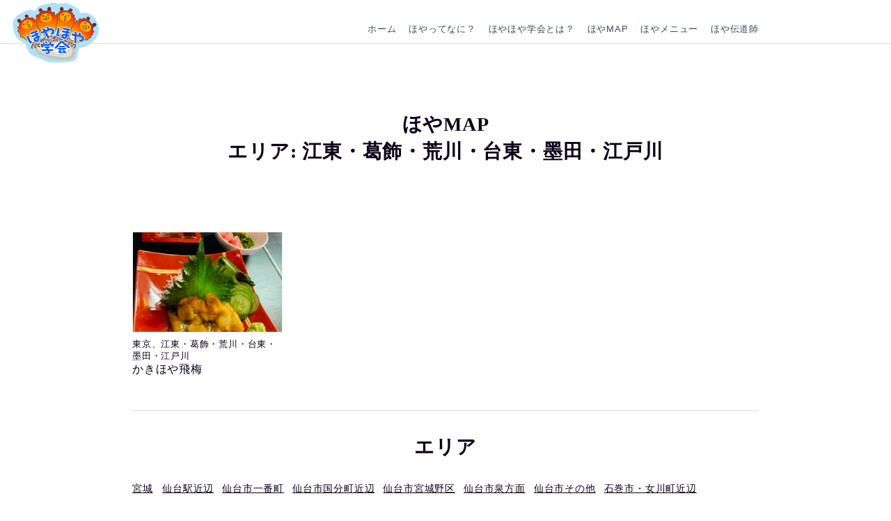

--- FILE ---
content_type: text/html; charset=UTF-8
request_url: https://hoya-hoya.com/spot_area/koto
body_size: 8297
content:
<!DOCTYPE html>
<html>
<head>
    <meta charset="UTF-8">
    <meta http-equiv="X-UA-Compatible" content="IE=edge,chrome=1">
    <meta name="viewport" content="width=device-width, initial-scale=1">
    <meta name="format-detection" content="telephone=no">
    

    <link rel="shortcut icon" href="/favicon.ico">
    <link rel="apple-touch-icon" href="/apple-touch-icon.png">
    <link rel="icon" type="image/png" href="/android-chrome-256x256.png">
    <!-- Google Tag Manager -->
    <script>(function(w,d,s,l,i){w[l]=w[l]||[];w[l].push({'gtm.start':
                new Date().getTime(),event:'gtm.js'});var f=d.getElementsByTagName(s)[0],
            j=d.createElement(s),dl=l!='dataLayer'?'&l='+l:'';j.async=true;j.src=
            'https://www.googletagmanager.com/gtm.js?id='+i+dl;f.parentNode.insertBefore(j,f);
        })(window,document,'script','dataLayer','GTM-KMSXL4B');</script>
    <!-- End Google Tag Manager -->
    <!--wordpress head-->
    
		<!-- All in One SEO 4.5.4 - aioseo.com -->
		<title>江東・葛飾・荒川・台東・墨田・江戸川 | ほやほや学会</title>
		<meta name="robots" content="max-image-preview:large" />
		<link rel="canonical" href="https://hoya-hoya.com/spot_area/koto" />
		<meta name="generator" content="All in One SEO (AIOSEO) 4.5.4" />
		<meta name="google" content="nositelinkssearchbox" />
		<script type="application/ld+json" class="aioseo-schema">
			{"@context":"https:\/\/schema.org","@graph":[{"@type":"BreadcrumbList","@id":"https:\/\/hoya-hoya.com\/spot_area\/koto#breadcrumblist","itemListElement":[{"@type":"ListItem","@id":"https:\/\/hoya-hoya.com\/#listItem","position":1,"name":"\u5bb6","item":"https:\/\/hoya-hoya.com\/","nextItem":"https:\/\/hoya-hoya.com\/spot_area\/tokyo#listItem"},{"@type":"ListItem","@id":"https:\/\/hoya-hoya.com\/spot_area\/tokyo#listItem","position":2,"name":"\u6771\u4eac","item":"https:\/\/hoya-hoya.com\/spot_area\/tokyo","nextItem":"https:\/\/hoya-hoya.com\/spot_area\/koto#listItem","previousItem":"https:\/\/hoya-hoya.com\/#listItem"},{"@type":"ListItem","@id":"https:\/\/hoya-hoya.com\/spot_area\/koto#listItem","position":3,"name":"\u6c5f\u6771\u30fb\u845b\u98fe\u30fb\u8352\u5ddd\u30fb\u53f0\u6771\u30fb\u58a8\u7530\u30fb\u6c5f\u6238\u5ddd","previousItem":"https:\/\/hoya-hoya.com\/spot_area\/tokyo#listItem"}]},{"@type":"CollectionPage","@id":"https:\/\/hoya-hoya.com\/spot_area\/koto#collectionpage","url":"https:\/\/hoya-hoya.com\/spot_area\/koto","name":"\u6c5f\u6771\u30fb\u845b\u98fe\u30fb\u8352\u5ddd\u30fb\u53f0\u6771\u30fb\u58a8\u7530\u30fb\u6c5f\u6238\u5ddd | \u307b\u3084\u307b\u3084\u5b66\u4f1a","inLanguage":"ja","isPartOf":{"@id":"https:\/\/hoya-hoya.com\/#website"},"breadcrumb":{"@id":"https:\/\/hoya-hoya.com\/spot_area\/koto#breadcrumblist"}},{"@type":"Organization","@id":"https:\/\/hoya-hoya.com\/#organization","name":"\u307b\u3084\u307b\u3084\u5b66\u4f1a","url":"https:\/\/hoya-hoya.com\/"},{"@type":"WebSite","@id":"https:\/\/hoya-hoya.com\/#website","url":"https:\/\/hoya-hoya.com\/","name":"\u307b\u3084\u307b\u3084\u5b66\u4f1a","description":"\u307b\u3084\u306b\u3088\u308b\u6771\u5317\u306e\u632f\u8208\u3092\u30df\u30c3\u30b7\u30e7\u30f3\u306b\u63b2\u3052\u3001\u307b\u3084\u30d5\u30a1\u30f3\u3068\u3068\u3082\u306b\u307b\u3084\u306e\u8a8d\u77e5\u5ea6\u5411\u4e0a\u3068\u3001\u6d88\u8cbb\u62e1\u5927\u3092\u76ee\u6307\u3059\u30cd\u30c3\u30c8\u30ef\u30fc\u30af","inLanguage":"ja","publisher":{"@id":"https:\/\/hoya-hoya.com\/#organization"}}]}
		</script>
		<!-- All in One SEO -->

<link rel='dns-prefetch' href='//www.google.com' />
<link rel="alternate" type="application/rss+xml" title="ほやほや学会 &raquo; 江東・葛飾・荒川・台東・墨田・江戸川 エリア のフィード" href="https://hoya-hoya.com/spot_area/koto/feed" />
<script type="text/javascript">
/* <![CDATA[ */
window._wpemojiSettings = {"baseUrl":"https:\/\/s.w.org\/images\/core\/emoji\/14.0.0\/72x72\/","ext":".png","svgUrl":"https:\/\/s.w.org\/images\/core\/emoji\/14.0.0\/svg\/","svgExt":".svg","source":{"concatemoji":"https:\/\/hoya-hoya.com\/wpHG\/wp-includes\/js\/wp-emoji-release.min.js?ver=6.4.7"}};
/*! This file is auto-generated */
!function(i,n){var o,s,e;function c(e){try{var t={supportTests:e,timestamp:(new Date).valueOf()};sessionStorage.setItem(o,JSON.stringify(t))}catch(e){}}function p(e,t,n){e.clearRect(0,0,e.canvas.width,e.canvas.height),e.fillText(t,0,0);var t=new Uint32Array(e.getImageData(0,0,e.canvas.width,e.canvas.height).data),r=(e.clearRect(0,0,e.canvas.width,e.canvas.height),e.fillText(n,0,0),new Uint32Array(e.getImageData(0,0,e.canvas.width,e.canvas.height).data));return t.every(function(e,t){return e===r[t]})}function u(e,t,n){switch(t){case"flag":return n(e,"\ud83c\udff3\ufe0f\u200d\u26a7\ufe0f","\ud83c\udff3\ufe0f\u200b\u26a7\ufe0f")?!1:!n(e,"\ud83c\uddfa\ud83c\uddf3","\ud83c\uddfa\u200b\ud83c\uddf3")&&!n(e,"\ud83c\udff4\udb40\udc67\udb40\udc62\udb40\udc65\udb40\udc6e\udb40\udc67\udb40\udc7f","\ud83c\udff4\u200b\udb40\udc67\u200b\udb40\udc62\u200b\udb40\udc65\u200b\udb40\udc6e\u200b\udb40\udc67\u200b\udb40\udc7f");case"emoji":return!n(e,"\ud83e\udef1\ud83c\udffb\u200d\ud83e\udef2\ud83c\udfff","\ud83e\udef1\ud83c\udffb\u200b\ud83e\udef2\ud83c\udfff")}return!1}function f(e,t,n){var r="undefined"!=typeof WorkerGlobalScope&&self instanceof WorkerGlobalScope?new OffscreenCanvas(300,150):i.createElement("canvas"),a=r.getContext("2d",{willReadFrequently:!0}),o=(a.textBaseline="top",a.font="600 32px Arial",{});return e.forEach(function(e){o[e]=t(a,e,n)}),o}function t(e){var t=i.createElement("script");t.src=e,t.defer=!0,i.head.appendChild(t)}"undefined"!=typeof Promise&&(o="wpEmojiSettingsSupports",s=["flag","emoji"],n.supports={everything:!0,everythingExceptFlag:!0},e=new Promise(function(e){i.addEventListener("DOMContentLoaded",e,{once:!0})}),new Promise(function(t){var n=function(){try{var e=JSON.parse(sessionStorage.getItem(o));if("object"==typeof e&&"number"==typeof e.timestamp&&(new Date).valueOf()<e.timestamp+604800&&"object"==typeof e.supportTests)return e.supportTests}catch(e){}return null}();if(!n){if("undefined"!=typeof Worker&&"undefined"!=typeof OffscreenCanvas&&"undefined"!=typeof URL&&URL.createObjectURL&&"undefined"!=typeof Blob)try{var e="postMessage("+f.toString()+"("+[JSON.stringify(s),u.toString(),p.toString()].join(",")+"));",r=new Blob([e],{type:"text/javascript"}),a=new Worker(URL.createObjectURL(r),{name:"wpTestEmojiSupports"});return void(a.onmessage=function(e){c(n=e.data),a.terminate(),t(n)})}catch(e){}c(n=f(s,u,p))}t(n)}).then(function(e){for(var t in e)n.supports[t]=e[t],n.supports.everything=n.supports.everything&&n.supports[t],"flag"!==t&&(n.supports.everythingExceptFlag=n.supports.everythingExceptFlag&&n.supports[t]);n.supports.everythingExceptFlag=n.supports.everythingExceptFlag&&!n.supports.flag,n.DOMReady=!1,n.readyCallback=function(){n.DOMReady=!0}}).then(function(){return e}).then(function(){var e;n.supports.everything||(n.readyCallback(),(e=n.source||{}).concatemoji?t(e.concatemoji):e.wpemoji&&e.twemoji&&(t(e.twemoji),t(e.wpemoji)))}))}((window,document),window._wpemojiSettings);
/* ]]> */
</script>
<style id='wp-emoji-styles-inline-css' type='text/css'>

	img.wp-smiley, img.emoji {
		display: inline !important;
		border: none !important;
		box-shadow: none !important;
		height: 1em !important;
		width: 1em !important;
		margin: 0 0.07em !important;
		vertical-align: -0.1em !important;
		background: none !important;
		padding: 0 !important;
	}
</style>
<link rel='stylesheet' id='wp-block-library-css' href='https://hoya-hoya.com/wpHG/wp-includes/css/dist/block-library/style.min.css?ver=6.4.7' type='text/css' media='all' />
<style id='classic-theme-styles-inline-css' type='text/css'>
/*! This file is auto-generated */
.wp-block-button__link{color:#fff;background-color:#32373c;border-radius:9999px;box-shadow:none;text-decoration:none;padding:calc(.667em + 2px) calc(1.333em + 2px);font-size:1.125em}.wp-block-file__button{background:#32373c;color:#fff;text-decoration:none}
</style>
<style id='global-styles-inline-css' type='text/css'>
body{--wp--preset--color--black: #000000;--wp--preset--color--cyan-bluish-gray: #abb8c3;--wp--preset--color--white: #ffffff;--wp--preset--color--pale-pink: #f78da7;--wp--preset--color--vivid-red: #cf2e2e;--wp--preset--color--luminous-vivid-orange: #ff6900;--wp--preset--color--luminous-vivid-amber: #fcb900;--wp--preset--color--light-green-cyan: #7bdcb5;--wp--preset--color--vivid-green-cyan: #00d084;--wp--preset--color--pale-cyan-blue: #8ed1fc;--wp--preset--color--vivid-cyan-blue: #0693e3;--wp--preset--color--vivid-purple: #9b51e0;--wp--preset--gradient--vivid-cyan-blue-to-vivid-purple: linear-gradient(135deg,rgba(6,147,227,1) 0%,rgb(155,81,224) 100%);--wp--preset--gradient--light-green-cyan-to-vivid-green-cyan: linear-gradient(135deg,rgb(122,220,180) 0%,rgb(0,208,130) 100%);--wp--preset--gradient--luminous-vivid-amber-to-luminous-vivid-orange: linear-gradient(135deg,rgba(252,185,0,1) 0%,rgba(255,105,0,1) 100%);--wp--preset--gradient--luminous-vivid-orange-to-vivid-red: linear-gradient(135deg,rgba(255,105,0,1) 0%,rgb(207,46,46) 100%);--wp--preset--gradient--very-light-gray-to-cyan-bluish-gray: linear-gradient(135deg,rgb(238,238,238) 0%,rgb(169,184,195) 100%);--wp--preset--gradient--cool-to-warm-spectrum: linear-gradient(135deg,rgb(74,234,220) 0%,rgb(151,120,209) 20%,rgb(207,42,186) 40%,rgb(238,44,130) 60%,rgb(251,105,98) 80%,rgb(254,248,76) 100%);--wp--preset--gradient--blush-light-purple: linear-gradient(135deg,rgb(255,206,236) 0%,rgb(152,150,240) 100%);--wp--preset--gradient--blush-bordeaux: linear-gradient(135deg,rgb(254,205,165) 0%,rgb(254,45,45) 50%,rgb(107,0,62) 100%);--wp--preset--gradient--luminous-dusk: linear-gradient(135deg,rgb(255,203,112) 0%,rgb(199,81,192) 50%,rgb(65,88,208) 100%);--wp--preset--gradient--pale-ocean: linear-gradient(135deg,rgb(255,245,203) 0%,rgb(182,227,212) 50%,rgb(51,167,181) 100%);--wp--preset--gradient--electric-grass: linear-gradient(135deg,rgb(202,248,128) 0%,rgb(113,206,126) 100%);--wp--preset--gradient--midnight: linear-gradient(135deg,rgb(2,3,129) 0%,rgb(40,116,252) 100%);--wp--preset--font-size--small: 13px;--wp--preset--font-size--medium: 20px;--wp--preset--font-size--large: 36px;--wp--preset--font-size--x-large: 42px;--wp--preset--spacing--20: 0.44rem;--wp--preset--spacing--30: 0.67rem;--wp--preset--spacing--40: 1rem;--wp--preset--spacing--50: 1.5rem;--wp--preset--spacing--60: 2.25rem;--wp--preset--spacing--70: 3.38rem;--wp--preset--spacing--80: 5.06rem;--wp--preset--shadow--natural: 6px 6px 9px rgba(0, 0, 0, 0.2);--wp--preset--shadow--deep: 12px 12px 50px rgba(0, 0, 0, 0.4);--wp--preset--shadow--sharp: 6px 6px 0px rgba(0, 0, 0, 0.2);--wp--preset--shadow--outlined: 6px 6px 0px -3px rgba(255, 255, 255, 1), 6px 6px rgba(0, 0, 0, 1);--wp--preset--shadow--crisp: 6px 6px 0px rgba(0, 0, 0, 1);}:where(.is-layout-flex){gap: 0.5em;}:where(.is-layout-grid){gap: 0.5em;}body .is-layout-flow > .alignleft{float: left;margin-inline-start: 0;margin-inline-end: 2em;}body .is-layout-flow > .alignright{float: right;margin-inline-start: 2em;margin-inline-end: 0;}body .is-layout-flow > .aligncenter{margin-left: auto !important;margin-right: auto !important;}body .is-layout-constrained > .alignleft{float: left;margin-inline-start: 0;margin-inline-end: 2em;}body .is-layout-constrained > .alignright{float: right;margin-inline-start: 2em;margin-inline-end: 0;}body .is-layout-constrained > .aligncenter{margin-left: auto !important;margin-right: auto !important;}body .is-layout-constrained > :where(:not(.alignleft):not(.alignright):not(.alignfull)){max-width: var(--wp--style--global--content-size);margin-left: auto !important;margin-right: auto !important;}body .is-layout-constrained > .alignwide{max-width: var(--wp--style--global--wide-size);}body .is-layout-flex{display: flex;}body .is-layout-flex{flex-wrap: wrap;align-items: center;}body .is-layout-flex > *{margin: 0;}body .is-layout-grid{display: grid;}body .is-layout-grid > *{margin: 0;}:where(.wp-block-columns.is-layout-flex){gap: 2em;}:where(.wp-block-columns.is-layout-grid){gap: 2em;}:where(.wp-block-post-template.is-layout-flex){gap: 1.25em;}:where(.wp-block-post-template.is-layout-grid){gap: 1.25em;}.has-black-color{color: var(--wp--preset--color--black) !important;}.has-cyan-bluish-gray-color{color: var(--wp--preset--color--cyan-bluish-gray) !important;}.has-white-color{color: var(--wp--preset--color--white) !important;}.has-pale-pink-color{color: var(--wp--preset--color--pale-pink) !important;}.has-vivid-red-color{color: var(--wp--preset--color--vivid-red) !important;}.has-luminous-vivid-orange-color{color: var(--wp--preset--color--luminous-vivid-orange) !important;}.has-luminous-vivid-amber-color{color: var(--wp--preset--color--luminous-vivid-amber) !important;}.has-light-green-cyan-color{color: var(--wp--preset--color--light-green-cyan) !important;}.has-vivid-green-cyan-color{color: var(--wp--preset--color--vivid-green-cyan) !important;}.has-pale-cyan-blue-color{color: var(--wp--preset--color--pale-cyan-blue) !important;}.has-vivid-cyan-blue-color{color: var(--wp--preset--color--vivid-cyan-blue) !important;}.has-vivid-purple-color{color: var(--wp--preset--color--vivid-purple) !important;}.has-black-background-color{background-color: var(--wp--preset--color--black) !important;}.has-cyan-bluish-gray-background-color{background-color: var(--wp--preset--color--cyan-bluish-gray) !important;}.has-white-background-color{background-color: var(--wp--preset--color--white) !important;}.has-pale-pink-background-color{background-color: var(--wp--preset--color--pale-pink) !important;}.has-vivid-red-background-color{background-color: var(--wp--preset--color--vivid-red) !important;}.has-luminous-vivid-orange-background-color{background-color: var(--wp--preset--color--luminous-vivid-orange) !important;}.has-luminous-vivid-amber-background-color{background-color: var(--wp--preset--color--luminous-vivid-amber) !important;}.has-light-green-cyan-background-color{background-color: var(--wp--preset--color--light-green-cyan) !important;}.has-vivid-green-cyan-background-color{background-color: var(--wp--preset--color--vivid-green-cyan) !important;}.has-pale-cyan-blue-background-color{background-color: var(--wp--preset--color--pale-cyan-blue) !important;}.has-vivid-cyan-blue-background-color{background-color: var(--wp--preset--color--vivid-cyan-blue) !important;}.has-vivid-purple-background-color{background-color: var(--wp--preset--color--vivid-purple) !important;}.has-black-border-color{border-color: var(--wp--preset--color--black) !important;}.has-cyan-bluish-gray-border-color{border-color: var(--wp--preset--color--cyan-bluish-gray) !important;}.has-white-border-color{border-color: var(--wp--preset--color--white) !important;}.has-pale-pink-border-color{border-color: var(--wp--preset--color--pale-pink) !important;}.has-vivid-red-border-color{border-color: var(--wp--preset--color--vivid-red) !important;}.has-luminous-vivid-orange-border-color{border-color: var(--wp--preset--color--luminous-vivid-orange) !important;}.has-luminous-vivid-amber-border-color{border-color: var(--wp--preset--color--luminous-vivid-amber) !important;}.has-light-green-cyan-border-color{border-color: var(--wp--preset--color--light-green-cyan) !important;}.has-vivid-green-cyan-border-color{border-color: var(--wp--preset--color--vivid-green-cyan) !important;}.has-pale-cyan-blue-border-color{border-color: var(--wp--preset--color--pale-cyan-blue) !important;}.has-vivid-cyan-blue-border-color{border-color: var(--wp--preset--color--vivid-cyan-blue) !important;}.has-vivid-purple-border-color{border-color: var(--wp--preset--color--vivid-purple) !important;}.has-vivid-cyan-blue-to-vivid-purple-gradient-background{background: var(--wp--preset--gradient--vivid-cyan-blue-to-vivid-purple) !important;}.has-light-green-cyan-to-vivid-green-cyan-gradient-background{background: var(--wp--preset--gradient--light-green-cyan-to-vivid-green-cyan) !important;}.has-luminous-vivid-amber-to-luminous-vivid-orange-gradient-background{background: var(--wp--preset--gradient--luminous-vivid-amber-to-luminous-vivid-orange) !important;}.has-luminous-vivid-orange-to-vivid-red-gradient-background{background: var(--wp--preset--gradient--luminous-vivid-orange-to-vivid-red) !important;}.has-very-light-gray-to-cyan-bluish-gray-gradient-background{background: var(--wp--preset--gradient--very-light-gray-to-cyan-bluish-gray) !important;}.has-cool-to-warm-spectrum-gradient-background{background: var(--wp--preset--gradient--cool-to-warm-spectrum) !important;}.has-blush-light-purple-gradient-background{background: var(--wp--preset--gradient--blush-light-purple) !important;}.has-blush-bordeaux-gradient-background{background: var(--wp--preset--gradient--blush-bordeaux) !important;}.has-luminous-dusk-gradient-background{background: var(--wp--preset--gradient--luminous-dusk) !important;}.has-pale-ocean-gradient-background{background: var(--wp--preset--gradient--pale-ocean) !important;}.has-electric-grass-gradient-background{background: var(--wp--preset--gradient--electric-grass) !important;}.has-midnight-gradient-background{background: var(--wp--preset--gradient--midnight) !important;}.has-small-font-size{font-size: var(--wp--preset--font-size--small) !important;}.has-medium-font-size{font-size: var(--wp--preset--font-size--medium) !important;}.has-large-font-size{font-size: var(--wp--preset--font-size--large) !important;}.has-x-large-font-size{font-size: var(--wp--preset--font-size--x-large) !important;}
.wp-block-navigation a:where(:not(.wp-element-button)){color: inherit;}
:where(.wp-block-post-template.is-layout-flex){gap: 1.25em;}:where(.wp-block-post-template.is-layout-grid){gap: 1.25em;}
:where(.wp-block-columns.is-layout-flex){gap: 2em;}:where(.wp-block-columns.is-layout-grid){gap: 2em;}
.wp-block-pullquote{font-size: 1.5em;line-height: 1.6;}
</style>
<link rel='stylesheet' id='contact-form-7-css' href='https://hoya-hoya.com/wpHG/wp-content/plugins/contact-form-7/includes/css/styles.css?ver=5.8.6' type='text/css' media='all' />
<link rel='stylesheet' id='animate-css' href='https://hoya-hoya.com/wpHG/wp-content/themes/hoya_2019/assets/css/ress.css?ver=6.4.7' type='text/css' media='all' />
<link rel='stylesheet' id='main-css' href='https://hoya-hoya.com/wpHG/wp-content/themes/hoya_2019/style.css?ver=1.0.3' type='text/css' media='all' />
<link rel='stylesheet' id='slick-css' href='https://hoya-hoya.com/wpHG/wp-content/themes/hoya_2019/assets/js/slick/slick.css?ver=6.4.7' type='text/css' media='all' />
<script type="text/javascript" src="https://hoya-hoya.com/wpHG/wp-includes/js/jquery/jquery.min.js?ver=3.7.1" id="jquery-core-js"></script>
<script type="text/javascript" src="https://hoya-hoya.com/wpHG/wp-includes/js/jquery/jquery-migrate.min.js?ver=3.4.1" id="jquery-migrate-js"></script>
<link rel="https://api.w.org/" href="https://hoya-hoya.com/wp-json/" /><link rel="alternate" type="application/json" href="https://hoya-hoya.com/wp-json/wp/v2/spot_area/33" /><link rel="EditURI" type="application/rsd+xml" title="RSD" href="https://hoya-hoya.com/wpHG/xmlrpc.php?rsd" />
<meta name="generator" content="WordPress 6.4.7" />
		<style type="text/css" id="wp-custom-css">
			.entry-content h3 {
  /*線の種類（実線） 太さ 色*/
  border-bottom: solid 3px black;
}
.entry-content h4 {
  padding: 0.25em 0.5em;/*上下 左右の余白*/
  color: #494949;/*文字色*/
  background: transparent;/*背景透明に*/
  border-left: solid 5px #7db4e6;/*左線*/
}		</style>
		    <!--[if lt IE 9]>
    <script src="https://hoya-hoya.com/wpHG/wp-content/themes/hoya_2019/assets/js/html5shiv.js"></script>
    <script src="https://hoya-hoya.com/wpHG/wp-content/themes/hoya_2019/assets/js/respond.min.js"></script>
    <![endif]-->
</head>
<body id="top" class="archive tax-spot_area term-koto term-33">
<!-- Google Tag Manager (noscript) -->
<noscript><iframe src="https://www.googletagmanager.com/ns.html?id=GTM-KMSXL4B"
                  height="0" width="0" style="display:none;visibility:hidden"></iframe></noscript>
<!-- End Google Tag Manager (noscript) -->
    <header id="page-header">
        <div class="container">
            <a class="logo" href="https://hoya-hoya.com"><img src="https://hoya-hoya.com/wpHG/wp-content/themes/hoya_2019/assets/img/hoyahoya.png" alt="ほやほや学会" /></a>
            <button id="menu-btn" type="button"><span></span></button>
            <nav id="navbar">
                                    <div class="nav-wrapper">
                        <ul class="nav navbar-pc">
                                                            <li class="menu-item "><a href="http://hoya-hoya.com/" target="">ホーム</a></li>
                                                                <li class="menu-item "><a href="https://hoya-hoya.com/hoya" target="">ほやってなに？</a></li>
                                                                <li class="menu-item "><a href="https://hoya-hoya.com/about" target="">ほやほや学会とは？</a></li>
                                                                <li class="menu-item "><a href="https://hoya-hoya.com/spots" target="">ほやMAP</a></li>
                                                                <li class="menu-item "><a href="https://hoya-hoya.com/menu" target="">ほやメニュー</a></li>
                                                                <li class="menu-item "><a href="https://hoya-hoya.com/evangelist" target="">ほや伝道師</a></li>
                                                        </ul>
                        <ul id="menu-main-menu" class="nav navbar-nav">
                                                            <li class="menu-item "><a href="http://hoya-hoya.com/" target="" class="text-page_title">ホーム</a></li>
                                                                <li class="menu-item "><a href="https://hoya-hoya.com/hoya" target="" class="text-page_title">ほやってなに？</a></li>
                                                                <li class="menu-item "><a href="https://hoya-hoya.com/about" target="" class="text-page_title">ほやほや学会とは？</a></li>
                                                                <li class="menu-item "><a href="https://hoya-hoya.com/spots" target="" class="text-page_title">ほやMAP</a></li>
                                                                <li class="menu-item "><a href="https://hoya-hoya.com/menu" target="" class="text-page_title">ほやメニュー</a></li>
                                                                <li class="menu-item "><a href="https://hoya-hoya.com/evangelist" target="" class="text-page_title">ほや伝道師</a></li>
                                                        </ul>
                    </div>

                                </nav>
        </div>
    </header>
    <main id="page-body">
<section id="page-title">
    <div class="container">
        <h1>ほやMAP<br />エリア: <span>江東・葛飾・荒川・台東・墨田・江戸川</span></h1>
    </div>
</section>
<section id="page-main" class="section">
    <div class="container">
        <div class="spot-list">
            <div class="spot-block">
    <a href="https://hoya-hoya.com/spot/1810">
        <div class="block-thumb"><img width="300" height="200" src="https://hoya-hoya.com/wpHG/wp-content/uploads/2021/02/IMG_9145-1-300x200.jpg" class="attachment-spot-thumb size-spot-thumb wp-post-image" alt="ほや刺し" decoding="async" fetchpriority="high" /></div>
        <div class="block-title">
                            <div class="spot-area">
                    <span>エリア</span>東京、江東・葛飾・荒川・台東・墨田・江戸川                </div>
                かきほや飛梅</div>
    </a>
</div>        </div>
                            <div class="spot_area-list-wrapper">
                <h2>エリア</h2>
                <ul class="spot_area-list">
                                            <li class="has_sub">
                            <a href="https://hoya-hoya.com/spot_area/miyagi">宮城</a>
                                                            <ul class="sub-list">
                                                                            <li>
                                            <a href="https://hoya-hoya.com/spot_area/miyagi_sendai">仙台駅近辺</a>
                                        </li>
                                                                            <li>
                                            <a href="https://hoya-hoya.com/spot_area/%e4%bb%99%e5%8f%b0%e5%b8%82%e4%b8%80%e7%95%aa%e7%94%ba">仙台市一番町</a>
                                        </li>
                                                                            <li>
                                            <a href="https://hoya-hoya.com/spot_area/%e4%bb%99%e5%8f%b0%e5%b8%82%e5%9b%bd%e5%88%86%e7%94%ba%e8%bf%91%e8%be%ba">仙台市国分町近辺</a>
                                        </li>
                                                                            <li>
                                            <a href="https://hoya-hoya.com/spot_area/%e4%bb%99%e5%8f%b0%e5%b8%82%e5%ae%ae%e5%9f%8e%e9%87%8e%e5%8c%ba">仙台市宮城野区</a>
                                        </li>
                                                                            <li>
                                            <a href="https://hoya-hoya.com/spot_area/%e4%bb%99%e5%8f%b0%e5%b8%82%e6%b3%89%e6%96%b9%e9%9d%a2">仙台市泉方面</a>
                                        </li>
                                                                            <li>
                                            <a href="https://hoya-hoya.com/spot_area/%e4%bb%99%e5%8f%b0%e5%b8%82%e3%81%9d%e3%81%ae%e4%bb%96">仙台市その他</a>
                                        </li>
                                                                            <li>
                                            <a href="https://hoya-hoya.com/spot_area/ishinomaki">石巻市・女川町近辺</a>
                                        </li>
                                                                    </ul>
                                
                        </li>
                                            <li class="has_sub">
                            <a href="https://hoya-hoya.com/spot_area/tokyo">東京</a>
                                                            <ul class="sub-list">
                                                                            <li>
                                            <a href="https://hoya-hoya.com/spot_area/chiyoda">千代田・中央・港・目黒・品川・太田</a>
                                        </li>
                                                                            <li>
                                            <a href="https://hoya-hoya.com/spot_area/shinjuku">中野・渋谷・新宿・文京</a>
                                        </li>
                                                                            <li>
                                            <a href="https://hoya-hoya.com/spot_area/tokyo_toshima">豊島・板橋・足立・練馬・北</a>
                                        </li>
                                                                            <li>
                                            <a href="https://hoya-hoya.com/spot_area/koto">江東・葛飾・荒川・台東・墨田・江戸川</a>
                                        </li>
                                                                    </ul>
                                
                        </li>
                                            <li class="">
                            <a href="https://hoya-hoya.com/spot_area/saitama">埼玉・群馬・千葉</a>
                            
                        </li>
                                    </ul>
            </div>
                    <div class="search-block">
            <form class="search_form" id="form" action="https://hoya-hoya.com" method="get">
    <input type="text" name="s" placeholder="ほや店舗を検索" class="search_text">
    <input type="hidden" name="post_type" value="spot">
    <button type="submit" id="s-btn-area"><span id="s-btn">検索</span></button>
</form>
        </div>
    </div>
</section>
    </main>
    <footer id="page-footer">
        <section id="secFooterLogo" class="section">
            <div class="section-contents">
                <div class="container">
                    <a href="https://hoya-hoya.com"><img src="https://hoya-hoya.com/wpHG/wp-content/themes/hoya_2019/assets/img/hoyahoya.png" alt="ほやほや学会" /></a>
                </div>
            </div>
        </section>
        <section id="secFooterMenu" class="section">
            <div class="section-title">MENU</div>
            <div class="section-contents">
                <div class="container">
                    <div class="menu-footer-menu-container"><ul id="menu-footer-menu" class="menu"><li id="menu-item-2040" class="menu-item menu-item-type-custom menu-item-object-custom menu-item-home menu-item-2040"><a href="https://hoya-hoya.com/">ホーム</a></li>
<li id="menu-item-2042" class="menu-item menu-item-type-post_type menu-item-object-page menu-item-2042"><a href="https://hoya-hoya.com/hoya">ほやってなに？</a></li>
<li id="menu-item-2043" class="menu-item menu-item-type-post_type menu-item-object-page menu-item-2043"><a href="https://hoya-hoya.com/about">ほやほや学会とは？</a></li>
<li id="menu-item-2041" class="menu-item menu-item-type-post_type menu-item-object-page menu-item-2041"><a href="https://hoya-hoya.com/spots">ほやMAP</a></li>
<li id="menu-item-2044" class="menu-item menu-item-type-post_type menu-item-object-page menu-item-2044"><a href="https://hoya-hoya.com/menu">ほやメニュー</a></li>
<li id="menu-item-2045" class="menu-item menu-item-type-post_type menu-item-object-page menu-item-2045"><a href="https://hoya-hoya.com/evangelist">ほや伝道師</a></li>
<li id="menu-item-2046" class="menu-item menu-item-type-post_type menu-item-object-page menu-item-2046"><a href="https://hoya-hoya.com/privacy">個人情報保護方針</a></li>
</ul></div>                </div>
            </div>
        </section>
        <section id="secFooterWidget" class="section">
            <div class="section-contents">
                <div class="container">
                                    </div>
            </div>
        </section>
        <section id="secFooterCopyright" class="section">
            <div class="section-contents">
                <div class="container">
                    <p>&copy; ほやほや学会</p>
                </div>
            </div>
        </section>
    </footer>
    <script type="text/javascript" src="https://hoya-hoya.com/wpHG/wp-content/plugins/contact-form-7/includes/swv/js/index.js?ver=5.8.6" id="swv-js"></script>
<script type="text/javascript" id="contact-form-7-js-extra">
/* <![CDATA[ */
var wpcf7 = {"api":{"root":"https:\/\/hoya-hoya.com\/wp-json\/","namespace":"contact-form-7\/v1"}};
/* ]]> */
</script>
<script type="text/javascript" src="https://hoya-hoya.com/wpHG/wp-content/plugins/contact-form-7/includes/js/index.js?ver=5.8.6" id="contact-form-7-js"></script>
<script type="text/javascript" id="google-invisible-recaptcha-js-before">
/* <![CDATA[ */
var renderInvisibleReCaptcha = function() {

    for (var i = 0; i < document.forms.length; ++i) {
        var form = document.forms[i];
        var holder = form.querySelector('.inv-recaptcha-holder');

        if (null === holder) continue;
		holder.innerHTML = '';

         (function(frm){
			var cf7SubmitElm = frm.querySelector('.wpcf7-submit');
            var holderId = grecaptcha.render(holder,{
                'sitekey': '6LdPDdUUAAAAAKlIEv5z_rXDIrhYvgE7-Qs__c-s', 'size': 'invisible', 'badge' : 'bottomright',
                'callback' : function (recaptchaToken) {
					if((null !== cf7SubmitElm) && (typeof jQuery != 'undefined')){jQuery(frm).submit();grecaptcha.reset(holderId);return;}
					 HTMLFormElement.prototype.submit.call(frm);
                },
                'expired-callback' : function(){grecaptcha.reset(holderId);}
            });

			if(null !== cf7SubmitElm && (typeof jQuery != 'undefined') ){
				jQuery(cf7SubmitElm).off('click').on('click', function(clickEvt){
					clickEvt.preventDefault();
					grecaptcha.execute(holderId);
				});
			}
			else
			{
				frm.onsubmit = function (evt){evt.preventDefault();grecaptcha.execute(holderId);};
			}


        })(form);
    }
};
/* ]]> */
</script>
<script type="text/javascript" async defer src="https://www.google.com/recaptcha/api.js?onload=renderInvisibleReCaptcha&amp;render=explicit" id="google-invisible-recaptcha-js"></script>
<script type="text/javascript" src="https://hoya-hoya.com/wpHG/wp-content/themes/hoya_2019/assets/js/slick/slick.min.js?ver=6.4.7" id="slick-js"></script>
<script type="text/javascript" src="https://hoya-hoya.com/wpHG/wp-content/themes/hoya_2019/assets/js/customize.js?ver=1.0.3" id="customize-js"></script>
</body>

</html>


--- FILE ---
content_type: application/javascript
request_url: https://hoya-hoya.com/wpHG/wp-content/themes/hoya_2019/assets/js/customize.js?ver=1.0.3
body_size: 841
content:
jQuery(document).ready(function($){
    var menu_open = false;

    $(".scroll, .scroll a").click(function(event){
        event.preventDefault();
        if ( menu_open ){
            $("#navbar").slideToggle("normal", function() {
                $("#menu-btn").removeClass("open");
                $("#page-header").removeClass("open");
                menu_open = false;
            } );
        }
        $('html,body').animate({scrollTop:$(this.hash).offset().top}, 800);
        return false;
    });
    $(window).on("load resize", function(){
    });

    $(window).scroll(function(){
        if ($('#menu-btn').is(':visible')) {
        } else {
            if ($(window).scrollTop() >= 100) {
                $('#page-header').addClass('fixed');
            } else {
                $('#page-header').removeClass('fixed');
            }
        }
    });

    $("#menu-btn").click(function(){
        $("#navbar").slideToggle("normal", function() {
            if ( $("#menu-btn").hasClass("open") ){
                $("#menu-btn").removeClass("open");
                $("#page-header").removeClass("open");
                menu_open = false;
            } else {
                $("#menu-btn").addClass("open");
                $("#page-header").addClass("open");
                menu_open = true;
            }
        } );
    });
    if ( $('.mv-slider').length){
        $('.mv-slider .slider-for').slick({
            slidesToShow: 1,
            slidesToScroll: 1,
            arrows: false,
            fade: true,
            speed: 1000,
            cssEase: 'cubic-bezier(.645, .045, .355, 1)',
            asNavFor: '.slider-nav'
        });
        $('.mv-slider .slider-nav').slick({
            slidesToShow: 4,
            slidesToScroll: 1,
            asNavFor: '.slider-for',
            dots: false,
            centerMode: true,
            focusOnSelect: true
        });

    }

    function converter(M){
        var str="", str_as="";
        for(var i=0;i<M.length;i++){
            str_as = M.charCodeAt(i);
            str += String.fromCharCode(str_as + 1);
        }
        return str;
    }
    var ad = converter(String.fromCharCode(104,109,101,110,63,103,110,120,96,44)+String.fromCharCode(103,110,120,96,45,98,110,108));
    $(".toiawasesaki").attr("href", "mai"+"lto:"+ad);
    $(".toiawasesaki").html(ad);


    if ($('.sp').is(':visible')) {
    } else {
        $("#secHoyaFair2021 .step-list").each(function(){
            var height = 0;
            $(this).find(".step-block").each(function(){
                if ( height < $(this).height() ){
                    height = $(this).height();
                }
            });
            $(this).find(".step-block").height(height);
        });

    }

});